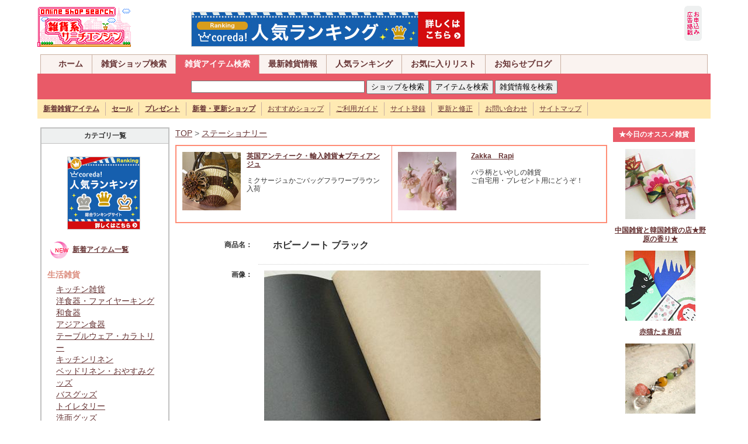

--- FILE ---
content_type: text/html
request_url: http://plus01012.office.synapse.ne.jp/zakka/shopping/detail/1320388710.html
body_size: 28905
content:
<!DOCTYPE html PUBLIC "-//W3C//DTD XHTML 1.0 Transitional//EN" "http://www.w3.org/TR/xhtml1/DTD/xhtml1-transitional.dtd">
<html xmlns="http://www.w3.org/1999/xhtml">
<head>
<meta http-equiv="Content-Type" content="text/html; charset=shift_jis" />
<meta name="description" content="雑貨系サーチエンジンは生活雑貨、インテリア雑貨、ファッション、手作り・ハンドメイド雑貨、輸入雑貨などのオンライン雑貨ショップの検索サイトです。プレゼント、セール、最新情報も満載！">
<meta name="keywords" content="雑貨,雑貨ショップ,生活雑貨,インテリア雑貨,ファッション,手作り雑貨,ハンドメイド雑貨,輸入雑貨,雑貨ショップ専門">
<link rel="stylesheet" href="../../bace.css" type="text/css">
<script type="text/javascript" src="../../base.js" charset="Shift_JIS"></script>
<title>ホビーノート ブラック：雑貨系サーチエンジン</title>
<style type="text/css">
<!--
.font01{font-size:14px;color:#666666;line-height: 20px;}
.font02{font-size:14px;color:#0000ff;line-height: 20px;}
.font03{font-size:14px;color:#666666;line-height: 20px;}
-->
</style>
</head>

<body>
<a name="top"></a>
<div id="grobal_header" class="clearfix">
<div id="grobal_header_logo">
<a href="/zakka/"><img src="/zakka/img/logo.gif" alt="雑貨系サーチエンジンは手作り雑貨、オリジナル雑貨、生活雑貨、輸入雑貨などオンライン雑貨ショップの検索サイトです" width="160" height="70" border="0" /></a>
<span class="right_ad">
<a href="https://px.a8.net/svt/ejp?a8mat=2BU6L6+929L22+2YVI+65EOH" target="_blank">
<img border="0" width="468" height="60" alt="" src="https://www28.a8.net/svt/bgt?aid=140816346548&wid=002&eno=01&mid=s00000013851001033000&mc=1"></a>
<img border="0" width="1" height="1" src="https://www10.a8.net/0.gif?a8mat=2BU6L6+929L22+2YVI+65EOH" alt="">
</span></div>
<div id="grobal_header_ad">
<a href="/zakka/ad/ad.shtml"><img src="/zakka/img/mark/add_enter.gif" width="30" height="60" border="0"></a>
</div></div>

<div id="grobal_navi">
<div id="main_navi" class="clearfix">
<ul>
<li><a href="/zakka/">ホーム</a></li>
<li><a href="/seek/">雑貨ショップ検索</a></li>
<li><a href="/zakka/shopping/" class="focus">雑貨アイテム検索</a></li>
<li><a href="/zakka/news2/">最新雑貨情報</a></li>
<li><a href="/seek/rank.cgi?mode=a_rank">人気ランキング</a></li>
<li><a href="/seek/yomi.cgi?mode=mylink">お気に入りリスト</a></li>
<li><a href="/zakka/blog/">お知らせブログ</a></li>
</ul>
</div>
<div id="search_box" class="clearfix">
<form name="s_sub2" action="http://www.artfesta.net/zakka/shopping/item/search.php" method="get" style="margin:4px">
<input type="text" name="sw" size="35">
<input type="button" onClick="javascript:sSubmit2(1)" value="ショップを検索">
<input type="submit" value="アイテムを検索">
<input type="button" onClick="javascript:sSubmit2(3)" value="雑貨情報を検索">
<input type="hidden" name="ct">
</form>
<form name="s_sub1" action="http://www.artfesta.net/seek/search.cgi" method="get">
<input type="hidden" name="mode" value="search">
<input type="hidden" name="page" value="1">
<input type="hidden" name="sort" value="time_new">
<input type="hidden" name="word">
<input type="hidden" name="method" value="and">
<input type="hidden" name="engine" value="pre">
<input type="hidden" name="open_type" value="0">
<input type="hidden" name="hyouji" value="30">
</form>
<form name="s_sub3" action="http://www.artfesta.net/zakka/cgi/news2/news.cgi" method="post">
<input type="hidden" name="mode" value="search">
<input type="hidden" name="word">
<input type="hidden" name="cond" value="and">
</form>
</div>
<div id="sub_navi" class="clearfix">
<ul>
<li><a href="/zakka/shopping/item/search.php?sw"><strong>新着雑貨アイテム</strong></a></li>
<li><a href="/zakka/cgi/news2/news.cgi?type=2"><strong>セール</strong></a></li>
<li><a href="/zakka/cgi/news2/news.cgi?type=3"><strong>プレゼント</strong></a></li>
<li><a href="/seek/search.cgi?mode=search&amp;search_day=14-0"><strong>新着・更新ショップ</strong></a></li>
<li><a href="/seek/yomi.cgi?mode=m1">おすすめショップ</a></li>
<li><a href="/zakka/info/">ご利用ガイド</a></li>
<li><a href="/zakka/info/regist.shtml">サイト登録</a></li>
<li><a href="/seek/regist_ys.cgi?mode=enter">更新と修正</a></li>
<li><a href="/zakka/info/form.shtml">お問い合わせ</a></li>
<li><a href="/zakka/info/sitemap.shtml">サイトマップ</a></li>
</ul>
</div>
</div>

<table width="90%" border="0" align="center" cellpadding="5" cellspacing="0" >
<tr>
<td valign=top width="20%">
<!-- カテゴリ一覧表示 -->
<table width=100% border=0 cellpadding="0" cellspacing="0" class="tableE">
<tr>
<th valign=top>
カテゴリ一覧</th>
</tr>
<tr>
<td valign=top><p align="center">
<a href="http://px.a8.net/svt/ejp?a8mat=2BU6L6+BQ4DGA+1D9C+5Z6WX" target="_blank">
<img border="0" width="125" height="125" alt="" src="http://www29.a8.net/svt/bgt?aid=140816346709&wid=002&eno=01&mid=s00000006384001004000&mc=1"></a>
<img border="0" width="1" height="1" src="http://www14.a8.net/0.gif?a8mat=2BU6L6+BQ4DGA+1D9C+5Z6WX" alt="">
</p>
<p><img src="/zakka/shopping/img/new2.gif" width="40" height="40" align="absmiddle" />&nbsp;<a href="/zakka/shopping/item/search.php?sw"><strong>新着アイテム一覧</strong></a></p>
</span><span class="font01"><strong class="pink">生活雑貨</strong>
<div class="spaceKT">
<a href="../list/kitchen.html">キッチン雑貨</a><br>
<a href="../list/western_dishes.html">洋食器・ファイヤーキング</a><br>
<a href="../list/japanese_dishes.html">和食器</a><br>
<a href="../list/asian_dishes.html">アジアン食器</a><br>
<a href="../list/tableware.html">テーブルウェア・カラトリー</a><br>
<a href="../list/kitchen_linen.html">キッチンリネン</a><br>
<a href="../list/bed_linen.html">ベッドリネン・おやすみグッズ</a><br>
<a href="../list/bath_goods.html">バスグッズ</a><br>
<a href="../list/toiletries.html">トイレタリー</a><br>
<a href="../list/washing_face_goods.html">洗面グッズ</a><br>
<a href="../list/laundry_goods.html">ランドリーグッズ</a></div>
<strong class="pink">インテリア雑貨</strong>
<div class="spaceKT">
<a href="../list/fabric.html">ファブリック</a><br>
<a href="../list/interior.html">インテリア雑貨</a><br>
<a href="../list/flower_arrangement.html">フラワーアレンジメント</a><br>
<a href="../list/storage.html">収納・小物</a><br>
<a href="../list/furniture.html">家具・棚</a><br>
<a href="../list/illumination_lamp.html">照明・ランプ</a><br>
<a href="../list/antique.html">アンティーク</a><br>
<a href="../list/candle_aroma.html">キャンドル・アロマグッズ</a></div>
<strong class="pink">ファッション小物</strong>
<div class="spaceKT">
<a href="../list/clothes.html">お洋服</a><br>
<a href="../list/room_wear.html">ルームウェア</a><br>
<a href="../list/kids_baby.html">キッズ・ベビー・マタニティ</a><br>
<a href="../list/hair_accessory.html">ヘアアクセ</a><br>
<a href="../list/bag_pouch_wallet.html">バッグ・ポーチ・財布</a><br>
<a href="../list/watch_accessory.html">時計・アクセサリー</a><br>
<a href="../list/stone.html">天然石・パワーストーン</a><br>
<a href="../list/shoes_leather.html">靴・革・ベルト</a><br>
<a href="../list/hat_umbrella.html">帽子・傘・ファッション小物</a><br>
<a href="../list/cosme_goods.html">コスメグッズ</a></div>
<strong class="pink">ハンドメイド雑貨</strong>
<div class="spaceKT">
<a href="../list/doll.html">人形・あみぐるみ・ぬいぐるみ</a><br>
<a href="../list/leather_goods.html">革・レザー小物</a><br>
<a href="../list/linen_goods.html">布小物・リネン雑貨</a><br>
<a href="../list/handmade_soap.html">手作りせっけん・キャンドル</a><br>
<a href="../list/handmade_goods.html">その他ハンドメイド雑貨</a><br>
<a href="../list/cloth.html">布・生地</a><br>
<a href="../list/handmade_material.html">ハンドメイド材料・資材</a><br>
<a href="../list/wrapping.html">ラッピンググッズ</a></div>
<strong class="pink">その他</strong>
<div class="spaceKT">
<a href="../list/gardening_goods.html">ガーデニンググッズ</a><br>
<a href="../list/pet_goods.html">ペットグッズ</a><br>
<a href="../list/foliage_plant.html">花・観葉植物</a><br>
<a href="../list/stationary.html">ステーショナリー</a><br>
<a href="../list/postcard.html">絵本・ポストカード</a><br>
<a href="../list/notebook.html">日記・手帳</a><br>
<a href="../list/eco_goods.html">エコグッズ</a></div>
</span>
</td>
</tr>
</table>
<!-- /カテゴリ一覧表示 -->
</td>
<td valign=top width="65%">
<!-- ナビゲーション -->
<span class="font01"><a href="http://www.artfesta.net/zakka/">TOP</a> > <a href="../list/stationary.html">ステーショナリー</a></span>
<br>
<!-- /ナビゲーション -->
<!-- ★雑貨系広告A -->
<table border="0" cellpadding="0" cellspacing="0" class="tableADA" align="center">
      <tr>
        <td width="50%">
          <table width="100%" border="0" cellpadding="0" cellspacing="0" class="tableNone">
            <tr>
              <td><a id="za_a306" href="http://www.p-ange.com/" target="_blank"><img src="http://www.artfesta.net/cgi/apAd/img/306.jpg?1410087214" alt="英国アンティーク・輸入雑貨★プティアンジュ" title="英国アンティーク・輸入雑貨★プティアンジュ" name="za_i306" width="100" height="100" border="0" id="za_i306"></a></td>
              <td align="left" valign="top"><strong><a id="za_at306" href="http://www.p-ange.com/" target="_blank">英国アンティーク・輸入雑貨★プティアンジュ</a></strong><br><br>
                <div id="za_t306">ミクサージュかごバッグフラワーブラウン入荷 <span id="za_n306" class="red r10"></span></div>
                </td>
            </tr>
          </table>
        </td>
        <td width="50%">
          <table width="100%" border="0" cellpadding="0" cellspacing="0" class="tableNone">
            <tr>
              <td><a id="za_a2024" href="http://rapi2012.ocnk.net/" target="_blank"><img src="http://www.artfesta.net/cgi/apAd/img/2024.jpg?1439869680" alt="Zakka　Rapi" title="Zakka　Rapi" name="za_i2024" width="100" height="100" border="0" id="za_i2024"></a></td>
              <td align="left" valign="top"><strong><a id="za_at2024" href="http://rapi2012.ocnk.net/" target="_blank">Zakka　Rapi</a></strong><br><br>
                <div id="za_t2024">バラ柄といやしの雑貨<br />ご自宅用・プレゼント用にどうぞ！ <span id="za_n2024" class="red r10"></span></div>
                </td>
            </tr>
          </table>
        </td>
      </tr>
    </table>

<!-- ★雑貨系広告Aここまで -->
<table border=0 cellpadding=10 cellspacing=0>
	<tr>
	<td align=right width=20%><strong>商品名：</strong></td>
	<td width=80% class="item_line"><h1>ホビーノート ブラック</h1></td>
	</tr>
	<tr>
	<td width="20%" align=right valign=top><strong>画像：</strong></td>
	<td width="80%" class="item_line"><img src="../img/1320388710.jpg" border=0></td>
	</tr>
	<tr>
	<td width="20%" align=right valign=top><strong>価格：</strong></td>
	<td width="80%" class="item_line"><span class="r14 red">470円(税込)</span></td>
	</tr>
	<tr>
	<td width="20%" align=right valign=top><strong>取扱いショップ：</strong></td>
	<td width="80%" class="item_line"><a href="http://if-webshop.com/?pid=36187425" target="_blank" class="r14"><strong>オリジナル紙製品のお店 if online webshop</strong></a>　<a href="../item/search.php?sw=オリジナル紙製品のお店 if online webshop&ct="><img src="/zakka/shopping/img/item_all.gif" alt="全登録アイテムを見る" width="132" height="18" border="0" align="absmiddle"></a></td>
	</tr>
	<tr>
	<td width="20%" align=right valign=top><strong>商品紹介：</strong></td>
	<td width="80%" class="item_line"><span class="r14" style="line-height: 20px;">黒い表紙に中身がクラフト紙。<br>キリッとした表情のA5ノートが出来上がりました。<br><br>無地のノートですので、様々な用途で楽しめます。<br><br>旅行の記録、食べ歩きの記録、自作のはんこを捺してスタンプ帳にしても面白いかも。</span></td>
	</tr>
	<tr>
	<td width="20%" align=right valign=top>&nbsp;</td>
	<td width="80%" align=right valign=bottom>
    <img src="../img/point.gif" width="20" height="16" align="absmiddle"><span class="font01"><a href="http://if-webshop.com/?pid=36187425" target="_blank">この商品の販売ページへ</a>　　<img src="../img/point.gif" width="20" height="16" align="absmiddle"><a href="../item/shop_mail.php?id=1320388710">ショップに質問メールを送る</a></font></td>
	</tr>
	</table>
<p align="right">登録日：11/11/04 15:38</p>
<p align="center" class="red">※ 商品によっては在庫切れや価格が変更になっている場合がございますので予めご了承下さい。</p>
<div align="center">
<script type="text/javascript"><!--
google_ad_client = "pub-7232259968089803";
/* 336x280, 作成済み 09/11/07 */
google_ad_slot = "2300021475";
google_ad_width = 336;
google_ad_height = 280;
//-->
</script>
<script type="text/javascript"
src="http://pagead2.googlesyndication.com/pagead/show_ads.js">
</script>
</div>
<p align="center"><INPUT type="button" onclick="history.back()" name="back" value="前ページへ戻る"></p>
<div class="item_new" align="center">
<b class="pink r14">★新着雑貨アイテムPICKUP★</b>&nbsp;<img src="../img/new.gif" align="absmiddle">

<table border=0 cellpadding=5 cellspacing=0 width="95%">
<tr>
<td width="33%" align=center>
<a href="http://www.artfesta.net/zakka/shopping/detail/1658971939.html"><img 
src="http://www.artfesta.net/zakka/shopping/img_thum/1658971939.jpg" 
border=0><br><font style="line-height: 18px;"><strong>朝顔のドイリー</strong></a><br><span class="red">3,000円(税込)</span></font>
</td><td width="33%" align=center>
<a href="http://www.artfesta.net/zakka/shopping/detail/1657003768.html"><img 
src="http://www.artfesta.net/zakka/shopping/img_thum/1657003768.jpg" 
border=0><br><font style="line-height: 18px;"><strong>おめかし袖のブラウス</strong></a><br><span class="red">7,800円(税込)</span></font>
</td><td width="33%" align=center>
<a href="http://www.artfesta.net/zakka/shopping/detail/1654066783.html"><img 
src="http://www.artfesta.net/zakka/shopping/img_thum/1654066783.jpg" 
border=0><br><font style="line-height: 18px;"><strong>透かしもように陶酔するキャミワンピ</strong></a><br><span class="red">15,800円(税込)</span></font>
</td></tr>
<tr>
<td width="33%" align=center>
<a href="http://www.artfesta.net/zakka/shopping/detail/1651215934.html"><img 
src="http://www.artfesta.net/zakka/shopping/img_thum/1651215934.jpg" 
border=0><br><font style="line-height: 18px;"><strong>おぼろげに咲くワンピース</strong></a><br><span class="red">9,800円(税込)</span></font>
</td><td width="33%" align=center>
<a href="http://www.artfesta.net/zakka/shopping/detail/1648622141.html"><img 
src="http://www.artfesta.net/zakka/shopping/img_thum/1648622141.jpg" 
border=0><br><font style="line-height: 18px;"><strong>蝶のうたげブラウス</strong></a><br><span class="red">8,800円(税込)</span></font>
</td><td width="33%" align=center>
<a href="http://www.artfesta.net/zakka/shopping/detail/1644988941.html"><img 
src="http://www.artfesta.net/zakka/shopping/img_thum/1644988941.jpg" 
border=0><br><font style="line-height: 18px;"><strong>エンブロイダリーの小世界ワンピ</strong></a><br><span class="red">9,800円(税込)</span></font>
</td></tr>
<tr>
<td width="33%" align=center>
<a href="http://www.artfesta.net/zakka/shopping/detail/1640676047.html"><img 
src="http://www.artfesta.net/zakka/shopping/img_thum/1640676047.jpg" 
border=0><br><font style="line-height: 18px;"><strong>レトロに酔いしれるスカート</strong></a><br><span class="red">8,800円(税込)</span></font>
</td><td width="33%" align=center>
<a href="http://www.artfesta.net/zakka/shopping/detail/1638252381.html"><img 
src="http://www.artfesta.net/zakka/shopping/img_thum/1638252381.jpg" 
border=0><br><font style="line-height: 18px;"><strong>ゴブランの誘惑サロペスカート</strong></a><br><span class="red">8,800円(税込)</span></font>
</td><td width="33%" align=center>
<a href="http://www.artfesta.net/zakka/shopping/detail/1635230508.html"><img 
src="http://www.artfesta.net/zakka/shopping/img_thum/1635230508.jpg" 
border=0><br><font style="line-height: 18px;"><strong>アップリケのおまじないワンピース</strong></a><br><span class="red">8,800円(税込)</span></font>
</td></tr>
</table><br>

<p align="right" class="r14"><img src="../img/point.gif" width="20" height="16" align="absmiddle"><a href="/zakka/shopping/item/search.php?sw" target="_self"><strong>新着雑貨アイテムをもっと見る</strong></a></p>
</div>
</td>
<td valign=top width="15%">
<table width="140" border="0" cellspacing="5" cellpadding="0" bgcolor="#E95A68">
<tr align="center">
<td colspan="2" class="tab"><b class="white">★今日のオススメ雑貨</b></td>
</tr>
</table>
<div align="center">
      <p><a id="zb_2012" href="http://homepage3.nifty.com/noharanokaori/" target="_blank">
        <img src="http://www.artfesta.net/cgi/apAd/img/2012.jpg?1410965824" alt="中国雑貨と韓国雑貨の店★野原の香り★" title="中国雑貨と韓国雑貨の店★野原の香り★" name="zb_i2012" width="120" height="120" border="0" id="zb_i2012"><br>
        <div id="zb_t2012"><b>中国雑貨と韓国雑貨の店★野原の香り★</b></div>
      </a></p>
      <p><a id="zb_313" href="http://akaneko-tama.com/" target="_blank">
        <img src="http://www.artfesta.net/cgi/apAd/img/313.jpg?1410087956" alt="赤猫たま商店" title="赤猫たま商店" name="zb_i313" width="120" height="120" border="0" id="zb_i313"><br>
        <div id="zb_t313"><b>赤猫たま商店</b></div>
      </a></p>
      <p><a id="zb_217" href="http://www.e-grap.com/gamelanball/tokobead02.html" target="_blank">
        <img src="http://www.artfesta.net/cgi/apAd/img/217.jpg?1462326038" alt="grap" title="grap" name="zb_i217" width="120" height="120" border="0" id="zb_i217"><br>
        <div id="zb_t217"><b>grap</b></div>
      </a></p>
      <p><a id="zb_2020" href="http://chica-n43.shop-pro.jp/" target="_blank">
        <img src="http://www.artfesta.net/cgi/apAd/img/2020.jpg?1427942829" alt="chica online store" title="chica online store" name="zb_i2020" width="120" height="120" border="0" id="zb_i2020"><br>
        <div id="zb_t2020"><b>chica online store</b></div>
      </a></p>
      <p><a id="zb_323" href="http://www.gamalic-party.com/" target="_blank">
        <img src="http://www.artfesta.net/cgi/apAd/img/323.jpg?1410087802" alt="アートがま口のガマリック*パーティ" title="アートがま口のガマリック*パーティ" name="zb_i323" width="120" height="120" border="0" id="zb_i323"><br>
        <div id="zb_t323"><b>アートがま口のガマリック*パーティ</b></div>
      </a></p>
      <p><a id="zb_310" href="http://www.irie-hotori.com/" target="_blank">
        <img src="http://www.artfesta.net/cgi/apAd/img/310.jpg?1410087601" alt="ロシア雑貨いりえのほとり" title="ロシア雑貨いりえのほとり" name="zb_i310" width="120" height="120" border="0" id="zb_i310"><br>
        <div id="zb_t310"><b>ロシア雑貨いりえのほとり</b></div>
      </a></p>
      <p><a id="zb_326" href="http://www.happy2-bali.com/" target="_blank">
        <img src="http://www.artfesta.net/cgi/apAd/img/326.jpg?1462325962" alt="HAPPY HAPPY BALI" title="HAPPY HAPPY BALI" name="zb_i326" width="120" height="120" border="0" id="zb_i326"><br>
        <div id="zb_t326"><b>HAPPY HAPPY BALI</b></div>
      </a></p>
      <p><a id="zb_312" href="http://www.bises-net.co.jp/" target="_blank">
        <img src="http://www.artfesta.net/cgi/apAd/img/312.jpg?1410087513" alt="生活雑貨のBISES(ビズ）" title="生活雑貨のBISES(ビズ）" name="zb_i312" width="120" height="120" border="0" id="zb_i312"><br>
        <div id="zb_t312"><b>生活雑貨のBISES(ビズ）</b></div>
      </a></p>
</div>

<br>
<table width="130" border="0" align="center" cellpadding="0" cellspacing="0" class="tableA">
  <tr>
    <th>
<form action="http://www.artfesta.net/seek/regist_ys.cgi" method="post" style="margin: 5px">
<input type=hidden name=in_mode value=mente>
<input type=hidden name=Smode_name value=mente>
【記事投稿】<br>サイトID: 
<input type=text name=id value="" size=4>
<br>PASS: 
<input type=password name=pass value="" size=8>
<input type=submit value="ログイン" name="submit">
</form>	</th>
  </tr>
</table>
</td>
</tr>
</table>
<!--フッター開始-->
<br>
<table width="85%"  border="0" cellpadding="0" cellspacing="0" class="tableE" align="center">
<tr>
<th colspan="2">雑貨ショップ検索カテゴリ
  （店舗で検索する）<div align="right"><img src="/zakka/img/mark/point2.gif" width="20" height="16" align="absmiddle" /><a href="/zakka/shopping/"><strong>雑貨アイテム検索はこちら</strong></a></div></th>
</tr>
<tr valign="top">
<td width="50%"><img src="/zakka/img/mark/leaf1.gif" width="11" height="11" align="absmiddle"><a href="/seek/html/01.html" class="kt">生活雑貨</a><br>
<div class="spaceKT" style="line-height:2em;">
<a href="/seek/html/01_01.html">食器、テーブルウェア</a>, 
<a href="/seek/html/01_05.html">和食器</a>, 
<a href="/seek/html/01_10.html">洋食器・ファイヤーキング</a>, <a href="/seek/html/01_20.html">キッチン雑貨</a>, 
<a href="/seek/html/01_25.html">収納</a>, 
<a href="/seek/html/01_30.html">バス、トイレタリー</a>, 
<a href="/seek/html/01_35.html">寝具</a>, 
<a href="/seek/html/01_40.html">リネン雑貨・ファブリック</a>, 
<a href="/seek/html/01_45.html">携帯電話小物</a></div>
<img src="/zakka/img/mark/leaf1.gif" width="11" height="11" align="absmiddle"> <a href="/seek/html/02.html" class="kt">ファッション、小物雑貨</a><br>
<div class="spaceKT" style="line-height:2em;">
<a href="/seek/html/02_01.html">Tシャツ</a>, 
<a href="/seek/html/02_05.html">レディース服</a>, 
<a href="/seek/html/02_10.html">メンズ服</a>, 
<a href="/seek/html/02_15.html">キッズ、ベビー、マタニティ</a>, 
 
<a href="/seek/html/02_20.html">帽子</a>, 
<a href="/seek/html/02_25.html">バッグ、財布</a>, 
<a href="/seek/html/02_26.html">くつ、かさ</a>, 
<a href="/seek/html/02_30.html">化粧小物</a>, 
<a href="/seek/html/02_35.html">その他小物</a>, 
<a href="/seek/html/02_40.html">ジュエリー、アクセサリー</a>, 
<a href="/seek/html/02_45.html">宝石・天然石</a>, 
<a href="/seek/html/02_50.html">ビーズ</a>, 
<a href="/seek/html/02_55.html">ピアス・イアリング</a></div>
<img src="/zakka/img/mark/leaf1.gif" width="11" height="11" align="absmiddle"> <a href="/seek/html/03.html" class="kt">インテリア雑貨</a><br>
<div class="spaceKT" style="line-height:2em;">
<a href="/seek/html/03_01.html">家具</a>, 
<a href="/seek/html/03_05.html">インテリア小物</a>, 
<a href="/seek/html/03_10.html">カーテン、ブラインド</a>, 
<a href="/seek/html/03_15.html">カーペット、じゅうたん</a>, 
<a href="/seek/html/03_20.html">照明</a>, 
<a href="/seek/html/03_20_01.html">ろうそく、キャンドル</a>, 
<a href="/seek/html/03_20_05.html">ランプ</a>, 
<a href="/seek/html/03_25.html">ウェルカムボード</a></div>
<img src="/zakka/img/mark/leaf1.gif" width="11" height="11" align="absmiddle"> <a href="/seek/html/04.html" class="kt">ハンドメイド雑貨</a><br>
<div class="spaceKT" style="line-height:2em;">
<a href="/seek/html/04_01.html">ハンドメイド</a>, 
<a href="/seek/html/04_05.html">おもちゃ、ぬいぐるみ</a>, 
<a href="/seek/html/04_06.html">はんこ・スタンプ</a>, 
<a href="/seek/html/04_07.html">せっけん</a>, 
<a href="/seek/html/04_08.html">ビーズ</a>, 
<a href="/seek/html/04_30.html">紙</a>, 
<a href="/seek/html/04_35.html">ガラス</a>, 
<a href="/seek/html/04_40.html">革（レザー）</a>, 
<a href="/seek/html/04_45.html">金属</a>, 
<a href="/seek/html/04_55.html">陶磁器</a>, 
<a href="/seek/html/04_60.html">粘土</a>, 
<a href="/seek/html/04_65.html">花（フラワー）</a>, 
<a href="/seek/html/04_70.html">布物</a>, 
<a href="/seek/html/04_70_01.html">パッチワーク・キルト</a>, 
<a href="/seek/html/04_70_05.html">フェルト</a>, 
<a href="/seek/html/04_75.html">木竹工</a></div>
<img src="/zakka/img/mark/leaf1.gif" width="11" height="11" align="absmiddle" /> <a href="/seek/html/05.html" class="kt">その他雑貨</a><br />
<div class="spaceKT" style="line-height:2em;">
<a href="/seek/html/05_01.html">ステーショナリー</a>, 
<a href="/seek/html/05_10.html">ペットグッズ</a>, 
<a href="/seek/html/05_15.html">ガーデニング</a>, 
<a href="/seek/html/05_20.html">アート、デザイン</a>, 
<a href="/seek/html/05_25.html">ポストカード</a>, 
<a href="/seek/html/05_30.html">絵画、絵本</a></div></td>
<td width="50%">
<img src="/zakka/img/mark/leaf1.gif" width="11" height="11" align="absmiddle" /> <a href="/seek/html/06.html" class="kt">輸入雑貨</a><br />
<div class="spaceKT" style="line-height:2em;">
<a href="/seek/html/06_01.html">アジア</a>, 
<a href="/seek/html/06_05.html">アメリカ雑貨</a>, 
<a href="/seek/html/06_05_10.html">ラテンアメリカ雑貨</a>, 
<a href="/seek/html/06_10.html">アフリカ雑貨</a>, 
<a href="/seek/html/06_15.html">ヨーロッパ雑貨</a></div>
<img src="/zakka/img/mark/leaf1.gif" width="11" height="11" align="absmiddle" /> <a href="/seek/html/07.html" class="kt">雑貨ショップ店舗</a><br />
<div class="spaceKT" style="line-height:2em;">
<a href="/seek/html/07_01.html">北海道</a>, 
<a href="/seek/html/07_05.html">東北</a>, 
<a href="/seek/html/07_10.html">関東</a>, <a href="/seek/html/07_15.html">甲信越</a>, <a href="/seek/html/07_20.html">中部</a>, <a href="/seek/html/07_25.html">北陸</a>, 
<a href="/seek/html/07_30.html">近畿</a>, 
<a href="/seek/html/07_35.html">中国</a>, 
<a href="/seek/html/07_40.html">四国</a>, 
<a href="/seek/html/07_45.html">九州・沖縄</a>, 
<a href="/seek/html/07_50.html">実店舗なし</a>, 
<a href="/seek/html/07_55.html">海外</a></div>
<img src="/zakka/img/mark/leaf1.gif" width="11" height="11" align="absmiddle" /> <a href="/seek/html/08.html" class="kt">雑貨テイスト別</a><br />
<div class="spaceKT" style="line-height:2em;">
<a href="/seek/html/08_01.html">和風</a>, 
<a href="/seek/html/08_05.html">アジアンテイスト</a>, 
<a href="/seek/html/08_10.html">アンティーク</a>, 
<a href="/seek/html/08_15.html">エスニック</a>, 
<a href="/seek/html/08_20.html">アメリカン</a>, 
<a href="/seek/html/08_25.html">カントリー</a>, 
<a href="/seek/html/08_30.html">クラシック</a>, 
<a href="/seek/html/08_35.html">ナチュラル</a>, 
<a href="/seek/html/08_40.html">ヒーリング</a>, 
<a href="/seek/html/08_45.html">モダン</a>, 
<a href="/seek/html/08_50.html">レトロ</a>, 
<a href="/seek/html/08_55.html">動物モチーフ</a></div>
<img src="/zakka/img/mark/leaf1.gif" width="11" height="11" align="absmiddle" /> <a href="/seek/html/09.html" class="kt">行事・目的別</a><br />
<div class="spaceKT" style="line-height:2em;">
<a href="/seek/html/09_01.html">四季の行事</a>, 
<a href="/seek/html/09_01_01.html">お正月</a>, 
<a href="/seek/html/09_01_05.html">バレンタイン</a>, 
<a href="/seek/html/09_01_10.html">ホワイトデー</a>, 
<a href="/seek/html/09_01_15.html">入学、卒業</a>, 
<a href="/seek/html/09_01_20.html">母の日・父の日</a>, 
<a href="/seek/html/09_01_25.html">ハロウィン</a>, 
<a href="/seek/html/09_01_30.html">クリスマス</a>, 
<a href="/seek/html/09_05.html">ギフト</a>, 
<a href="/seek/html/09_10.html">ブライダル</a>, 
<a href="/seek/html/09_15.html">アウトドア</a>, 
<a href="/seek/html/09_20.html">トラベル</a></div>
<img src="/zakka/img/mark/leaf1.gif" width="11" height="11" align="absmiddle" /> <a href="/seek/html/10.html" class="kt">雑貨ショップ支援</a><br />
<div class="spaceKT" style="line-height:2em;">
<a href="/seek/html/10_01.html">ショップ支援</a>, 
<a href="/seek/html/10_05.html">検索・リンク集</a>, 
<a href="/seek/html/10_10.html">アクセスアップ</a>, 
<a href="/seek/html/10_20.html">ホームページ作成</a></div>
<div align="right"><img src="/zakka/img/mark/point2.gif" width="20" height="16" align="absmiddle" /><b><a href="/seek/search.cgi?mode=search&amp;search_day=14-0">新着・更新ショップ</a></b>　<img src="/zakka/img/mark/point2.gif" width="20" height="16" align="absmiddle" /><b><a href="/seek/yomi.cgi?mode=m1">おすすめショップ</a></b>　<img src="/zakka/img/mark/point2.gif" width="20" height="16" align="absmiddle" /><b><a href="/seek/rank.cgi?mode=a_rank">人気ランキング</a></b></div></td>
</tr>
</table>
<br />
<!--カテゴリここまで-->
<br>
<table width="90%" border="0" align="center" cellpadding="0" cellspacing="0" bgcolor="#FFEEEE">
<tr> 
<td align="center" class="footer"> <table width="100%" border="0" cellpadding="4" cellspacing="0">
<tr> 
<td align="center"><a href="/zakka/info/">ご利用ガイド</a>　|　<a href="/zakka/info/regist.shtml">サイト登録</a>　|　<a href="/zakka/ad/ad.shtml">広告掲載</a>　|　<a href="/zakka/info/form.shtml">お問い合わせ</a>　|　<a href="/zakka/info/sitemap.shtml">サイトマップ</a>　|　<a href="/zakka/"><b>トップページ</b></a></td>
</tr>
</table></td>
</tr>
</table>
<table width="90%" border="0" align="center" cellpadding="4" cellspacing="0" bgcolor="#FFFFFF">
<tr> 
<td align="center"><img src ="http://www.sa-ga-so.net/c/c.cgi?id=1&type=total&start=1" width="1" height="1" align="absmiddle">サイト内の画像・文章等の無断転載・複製を禁止します<br>
Copyright (c) 2001-2008 <a href="http://www.appleberry.co.jp/">APPLEBERRY</a> All 
Rights Reserved.</td>
</tr>
</table>
<p align="center"><a href="http://www.artfesta.net/zakka/"><strong>手作り雑貨、生活雑貨、輸入雑貨の検索サイト[雑貨系サーチエンジン]</strong></a></p>
<!--Google Analyticsここから-->
<script src="http://www.google-analytics.com/urchin.js" type="text/javascript">
</script>
<script type="text/javascript">
_uacct = "UA-724149-2";
urchinTracker();
</script>
<!--Google Analyticsここまで-->
<!--フッター終わりー-->

</body>
</html>


--- FILE ---
content_type: text/html; charset=utf-8
request_url: https://www.google.com/recaptcha/api2/aframe
body_size: 268
content:
<!DOCTYPE HTML><html><head><meta http-equiv="content-type" content="text/html; charset=UTF-8"></head><body><script nonce="g5OkH-Iq90-uq8GK9CcZWg">/** Anti-fraud and anti-abuse applications only. See google.com/recaptcha */ try{var clients={'sodar':'https://pagead2.googlesyndication.com/pagead/sodar?'};window.addEventListener("message",function(a){try{if(a.source===window.parent){var b=JSON.parse(a.data);var c=clients[b['id']];if(c){var d=document.createElement('img');d.src=c+b['params']+'&rc='+(localStorage.getItem("rc::a")?sessionStorage.getItem("rc::b"):"");window.document.body.appendChild(d);sessionStorage.setItem("rc::e",parseInt(sessionStorage.getItem("rc::e")||0)+1);localStorage.setItem("rc::h",'1769201217199');}}}catch(b){}});window.parent.postMessage("_grecaptcha_ready", "*");}catch(b){}</script></body></html>

--- FILE ---
content_type: application/javascript
request_url: http://plus01012.office.synapse.ne.jp/zakka/base.js
body_size: 2931
content:
<!--
function MM_swapImgRestore() { //v3.0
  var i,x,a=document.MM_sr; for(i=0;a&&i<a.length&&(x=a[i])&&x.oSrc;i++) x.src=x.oSrc;
}

function MM_preloadImages() { //v3.0
  var d=document; if(d.images){ if(!d.MM_p) d.MM_p=new Array();
    var i,j=d.MM_p.length,a=MM_preloadImages.arguments; for(i=0; i<a.length; i++)
    if (a[i].indexOf("#")!=0){ d.MM_p[j]=new Image; d.MM_p[j++].src=a[i];}}
}

function MM_findObj(n, d) { //v4.01
  var p,i,x;  if(!d) d=document; if((p=n.indexOf("?"))>0&&parent.frames.length) {
    d=parent.frames[n.substring(p+1)].document; n=n.substring(0,p);}
  if(!(x=d[n])&&d.all) x=d.all[n]; for (i=0;!x&&i<d.forms.length;i++) x=d.forms[i][n];
  for(i=0;!x&&d.layers&&i<d.layers.length;i++) x=MM_findObj(n,d.layers[i].document);
  if(!x && d.getElementById) x=d.getElementById(n); return x;
}

function MM_swapImage() { //v3.0
  var i,j=0,x,a=MM_swapImage.arguments; document.MM_sr=new Array; for(i=0;i<(a.length-2);i+=3)
   if ((x=MM_findObj(a[i]))!=null){document.MM_sr[j++]=x; if(!x.oSrc) x.oSrc=x.src; x.src=a[i+2];}
}
//-->
<!--HPB_SCRIPT_CODE_40
// _HpbJumpURL: 指定したURLにジャンプします。
//
function _HpbJumpURL(url) 
{
  if (url != '')
  {
    window.location = url;
  }
}
//-->

<!--
function MM_reloadPage(init) {  //reloads the window if Nav4 resized
  if (init==true) with (navigator) {if ((appName=="Netscape")&&(parseInt(appVersion)==4)) {
    document.MM_pgW=innerWidth; document.MM_pgH=innerHeight; onresize=MM_reloadPage; }}
  else if (innerWidth!=document.MM_pgW || innerHeight!=document.MM_pgH) location.reload();
}
MM_reloadPage(true);

function MM_showHideLayers() { //v6.0
  var i,p,v,obj,args=MM_showHideLayers.arguments;
  for (i=0; i<(args.length-2); i+=3) if ((obj=MM_findObj(args[i]))!=null) { v=args[i+2];
    if (obj.style) { obj=obj.style; v=(v=='show')?'visible':(v=='hide')?'hidden':v; }
    obj.visibility=v; }
}
//-->

<!--
function sSubmit1(n) {
	w = document.s_sub1.word.value;
	if (n == 1) {
		document.s_sub1.word.value = w;
		document.s_sub1.submit();
	} else if (n == 2) {
		document.s_sub2.sw.value = w;
		document.s_sub2.submit();
	} else if (n == 3) {
		document.s_sub3.word.value = w;
		document.s_sub3.submit();
	}
}
//-->

<!--
function sSubmit2(n) {
	var w = document.s_sub2.sw.value;
	if (n == 1) {
		document.s_sub1.word.value = w;
		document.s_sub1.submit();
	} else if (n == 2) {
		document.s_sub2.sw.value = w;
		document.s_sub2.submit();
	} else if (n == 3) {
		document.s_sub3.word.value = w;
		document.s_sub3.submit();
	}
}
//-->

<!--
function sSubmit3(n) {
	var w = document.s_sub3.word.value;
	if (n == 1) {
		document.s_sub1.word.value = w;
		document.s_sub1.submit();
	} else if (n == 2) {
		document.s_sub2.sw.value = w;
		document.s_sub2.submit();
	} else if (n == 3) {
		document.s_sub3.word.value = w;
		document.s_sub3.submit();
	}
}
//-->